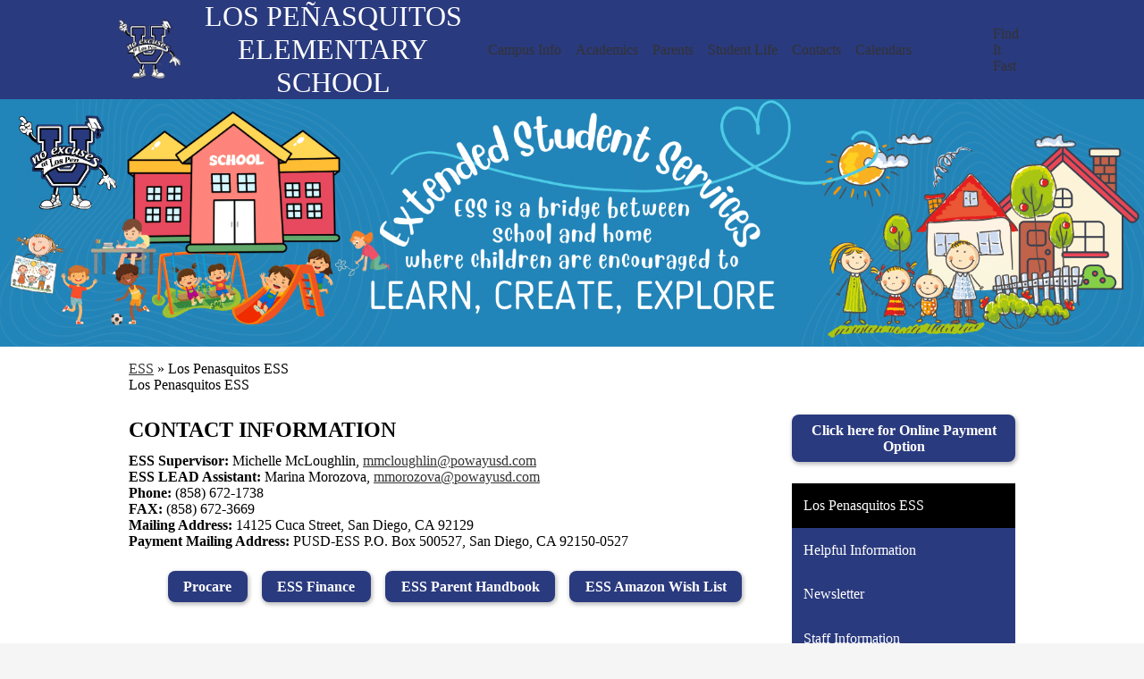

--- FILE ---
content_type: text/html;charset=UTF-8
request_url: https://lospenasquitos.powayusd.com/apps/pages/los-penasquitos-ess
body_size: 14318
content:



































    
<!DOCTYPE html>
<!-- Powered by Edlio -->
    
        <html lang="en" class="edlio desktop">
    
    <!-- prod-cms-tomcat-v2025122203-005 -->
<head>
<script>
edlioCorpDataLayer = [{
"CustomerType": "DWS Child",
"AccountExternalId": "0010b00002HJXc6AAH",
"WebsiteName": "LOS PEÑASQUITOS ELEMENTARY SCHOOL",
"WebsiteId": "POWUSD-LOPES",
"DistrictExternalId": "0010b00002HIyQDAA1",
"DistrictName": "Poway Unified School District",
"DistrictWebsiteId": "POWUSD"
}];
</script>
<script>(function(w,d,s,l,i){w[l]=w[l]||[];w[l].push({'gtm.start':
new Date().getTime(),event:'gtm.js'});var f=d.getElementsByTagName(s)[0],
j=d.createElement(s),dl=l!='dataLayer'?'&l='+l:'';j.async=true;j.src=
'https://www.googletagmanager.com/gtm.js?id='+i+dl+ '&gtm_auth=53ANkNZTATx5fKdCYoahug&gtm_preview=env-1&gtm_cookies_win=x';f.parentNode.insertBefore(j,f);
})(window,document,'script','edlioCorpDataLayer','GTM-KFWJKNQ');</script>


<title>Los Penasquitos ESS - ESS - LOS PEÑASQUITOS ELEMENTARY SCHOOL</title>
<meta http-equiv="Content-Type" content="text/html; charset=UTF-8">
<meta name="description" content="Los Penasquitos ESS LOS PENASQUITOS ELEMENTARY SCHOOL is located in San Diego, CA.">
<meta name="keywords" content="Los Penasquitos ESS">
<meta property="og:title" content="Los Penasquitos ESS"/>
<meta property="og:description" content="Los Penasquitos ESS LOS PENASQUITOS ELEMENTARY SCHOOL is located in San Diego, CA."/>
<meta property="og:image" content="http://lospenasquitos.powayusd.com/pics/POWUSD-LOPES_LOGO.gif"/>
<meta property="og:image:width" content="250"/>
<meta property="og:image:height" content="250"/>
<meta name="generator" content="Edlio CMS">
<meta name="referrer" content="always">
<meta name="viewport" content="width=device-width, initial-scale=1.0"/>
<link rel="apple-touch-icon" sizes="180x180" href="/apple-touch-icon.png">
<link rel="icon" type="image/png" href="/favicon-32x32.png" sizes="32x32">
<link rel="icon" href="/favicon.ico" type="image/x-icon">
<!--[if lt IE 9]><script src="/apps/js/common/html5shiv-pack-1766429181709.js"></script><![endif]-->
<link rel="stylesheet" href="/apps/shared/main-pack-1766429181709.css" type="text/css">
<link rel="stylesheet" href="/shared/main.css" type="text/css">
<link rel="stylesheet" href="/apps/webapps/global/public/css/site-pack-1766429181709.css" type="text/css">
<link rel="stylesheet" href="/apps/webapps/global/public/css/temp-pack-1766429181709.css" type="text/css">
<link rel="stylesheet" href="/apps/shared/web_apps-pack-1766429181709.css" type="text/css">
<script src="/apps/js/common/common-pack-1766429181709.js" type="text/javascript" charset="utf-8"></script>

<link href="/apps/js/common/fileicons-pack-1766429181709.css" type="text/css" rel="stylesheet">
<link href="/apps/js/components/magnific-popup-pack-1766429181709.css" type="text/css" rel="stylesheet">
<link href="/apps/js/pages/public_pages-pack-1766429181709.css" type="text/css" rel="stylesheet">
<link href="/apps/js/pages/jquery.slideshow-pack-1766429181709.css" type="text/css" rel="stylesheet">
<link href="/apps/js/pages/folder_links-pack-1766429181709.css" type="text/css" rel="stylesheet">
<script type="text/javascript" charset="utf-8" src="/apps/js/jquery/3.7.1/jquery-pack-1766429181709.js"></script>
<script type="text/javascript" charset="utf-8">
					var jq37 = jQuery.noConflict();
				</script>
<script src="/apps/js/common/microevent-pack-1766429181709.js" charset="utf-8"></script>
<script src="/apps/js/pages/jquery.slideshow-pack-1766429181709.js" charset="utf-8"></script>
<script src="/apps/js/components/magnific-popup-pack-1766429181709.js" charset="utf-8"></script>
<script src="/apps/js/components/spin-pack-1766429181709.js" charset="utf-8"></script>
<script src="/apps/js/components/image-lightbox-pack-1766429181709.js" charset="utf-8"></script>
<script src="/apps/js/pages/public_pages-pack-1766429181709.js" charset="utf-8"></script>
<script src="/apps/js/pages/submenu-pack-1766429181709.js" charset="utf-8"></script>
<script async src="https://www.googletagmanager.com/gtag/js?id=G-4G9C25F3T5"></script>
<script>
                   window.dataLayer = window.dataLayer || [];
                   function gtag(){dataLayer.push(arguments);}
                   gtag('js', new Date());
                   gtag('config', 'G-4G9C25F3T5');
                </script>
<script type="application/ld+json">
                    {
                        "@context": "http://schema.org",
                        "@type": "BreadcrumbList",
                        "itemListElement": [
                            
                            
                                {
                                    "@type": "ListItem",
                                    "position": 1,
                                    "item": {
                                        "@id": "http://lospenasquitos.powayusd.com/apps/pages/index.jsp?uREC_ID=3741673&type=d",
                                        "name": "ESS"
                                    }
                                },
                                
                                {
                                    "@type": "ListItem",
                                    "position": 2,
                                    "item": {
                                        "@id": "http://lospenasquitos.powayusd.com/apps/pages/index.jsp?uREC_ID=3741673&type=d&pREC_ID=",
                                        "name": "Los Penasquitos ESS"
                                    }
                                }
                            
                        ]
                    }
                </script>
<link rel="stylesheet" href="//powusdm.edlioschool.com/common_files/main.css">
<script src="/apps/js/common/list-pack.js"></script>
<script type="text/javascript">
                window.edlio = window.edlio || {};
                window.edlio.isEdgeToEdge = true;
            </script>

<script type="text/javascript">
                document.addEventListener("DOMContentLoaded", function() {
                    const translateElement = document.getElementById("google_translate_element");
                    const mutationObserverCallback = function (mutationsList, observer) {
                        for (const mutation of mutationsList) {
                            if (mutation.type === 'childList') {
                                mutation.addedNodes.forEach(function (node) {
                                    if (node.nodeType === 1 && node.id === 'goog-gt-tt') {
                                        const form_element = document.getElementById("goog-gt-votingForm");
                                        if (form_element) {
                                            form_element.remove();
                                            observer.disconnect();
                                        }
                                    }
                                })
                            }
                        }
                    }

                    if (translateElement) {
                        const observer = new MutationObserver(mutationObserverCallback);
                        observer.observe(document.body, { childList: true, subtree: true });
                    }
                });
            </script>


</head>


    
	
		
		
			






<body >

<header id="header_main" class="site-header2a site-header bg-color-1" aria-label="Main Site Header">
	<div class="header-main-inner">

		<a class="skip-to-content-link" href="#content_main">Skip to main content</a>
		<div class="school-name header-title">
			<a href="/" class="school-logo">
				<img class="logo-image" src="/pics/school_logo.png" alt="">
				<div class="school-name-inner">
					<span class="first-line">LOS PE&Ntilde;ASQUITOS</span>
<span class="second-line">ELEMENTARY SCHOOL</span>
				</div>
			</a>
		</div>

		<nav id="sitenav_main" class="sitenav sitenav-main nav-group megamenu" aria-label="Main Site Navigation">
			<button id="sitenav_main_mobile_toggle" class="nav-mobile-toggle accessible-megamenu-toggle animated"><span class="hidden">Main Menu Toggle</span><span class="nav-mobile-icon-indicator"><span class="nav-mobile-icon-indicator-inner"></span></span></button>
			<ul class="nav-menu">
				
					<li class="nav-item">
						<a href="javascript:;" ><span class="nav-item-inner">Campus Info</span></a>
						
							<div class="sub-nav">
								<ul class="sub-nav-group">
									
										
											<li class="sub-nav-item"><a href="/apps/pages/index.jsp?uREC_ID=3741440&type=d" >About Us</a></li>
										
									
										
											<li class="sub-nav-item"><a href="/apps/pages/index.jsp?uREC_ID=3741464&type=d" >Communications</a></li>
										
									
										
											<li class="sub-nav-item"><a href="/apps/pages/index.jsp?uREC_ID=3741466&type=d&pREC_ID=2434842" >Maps & Directions</a></li>
										
									
										
											<li class="sub-nav-item"><a href="/apps/pages/index.jsp?uREC_ID=3741466&type=d&pREC_ID=2434845" >School Site Council</a></li>
										
									
										
											<li class="sub-nav-item"><a href="/apps/pages/index.jsp?uREC_ID=3741440&type=d&pREC_ID=2434809" >Site Report - SARC</a></li>
										
									
										
											<li class="sub-nav-item"><a href="/apps/pages/index.jsp?uREC_ID=3741440&type=d&pREC_ID=2434811" >Site Report - SPSA</a></li>
										
									
										
											<li class="sub-nav-item"><a href="/apps/pages/index.jsp?uREC_ID=3741466&type=d&pREC_ID=2434846" >Visitation Policy</a></li>
										
									
								</ul>
								<div class="mm-extra-content">
									<img class="mm-image" src="https://3.files.edl.io/7f3c/23/07/10/221219-55180718-46a6-472c-a117-fa8098fcd549.png" alt="students raising hands">
									<div class="info">
									
									</div>
								</div>
							</div>
						
					</li>
				
					<li class="nav-item">
						<a href="javascript:;" ><span class="nav-item-inner">Academics</span></a>
						
							<div class="sub-nav">
								<ul class="sub-nav-group">
									
										
											<li class="sub-nav-item"><a href="/apps/pages/index.jsp?uREC_ID=3741480&type=d&pREC_ID=2434864" >Counseling Corner</a></li>
										
									
										
											<li class="sub-nav-item"><a href="/apps/pages/index.jsp?uREC_ID=3741480&type=d&pREC_ID=2434867" >Library</a></li>
										
									
										
											<li class="sub-nav-item"><a href="/apps/pages/index.jsp?uREC_ID=3741482&type=d&pREC_ID=2434871" >Applications</a></li>
										
									
										
											<li class="sub-nav-item"><a href="/apps/pages/index.jsp?uREC_ID=3741480&type=d&pREC_ID=2434880" >EL</a></li>
										
									
										
											<li class="sub-nav-item"><a href="/apps/pages/index.jsp?uREC_ID=3741480&type=d&pREC_ID=2434883" >Student Handbook</a></li>
										
									
										
											<li class="sub-nav-item"><a href="https://www.powayusd.com/apps/pages/index.jsp?uREC_ID=3722039&type=d&pREC_ID=2429244" >Transitional Kindergarten</a></li>
										
									
										
											<li class="sub-nav-item"><a href="https://www.powayusd.com/apps/pages/VAPA"  target="_blank">VAPA VISION</a></li>
										
									
								</ul>
								<div class="mm-extra-content">
									<img class="mm-image" src="https://3.files.edl.io/bb28/23/07/10/221232-17b2ce0f-1dd6-4657-97cf-475ddcc5f63f.png" alt="teacher helping student read">
									<div class="info">
									
									</div>
								</div>
							</div>
						
					</li>
				
					<li class="nav-item">
						<a href="javascript:;" ><span class="nav-item-inner">Parents</span></a>
						
							<div class="sub-nav">
								<ul class="sub-nav-group">
									
										
											<li class="sub-nav-item"><a href="/apps/pages/index.jsp?uREC_ID=3741698&type=d&pREC_ID=2434819" >Attendance</a></li>
										
									
										
											<li class="sub-nav-item"><a href="/apps/pages/index.jsp?uREC_ID=3741461&type=d&pREC_ID=2434806" >How To Enroll?</a></li>
										
									
										
											<li class="sub-nav-item"><a href="/apps/pages/index.jsp?uREC_ID=3741461&type=d&pREC_ID=2434887" >Continuing Student Registration</a></li>
										
									
										
											<li class="sub-nav-item"><a href="/apps/pages/index.jsp?uREC_ID=3741673&type=d&pREC_ID=2434949" >Extended Student Services (ESS)</a></li>
										
									
										
											<li class="sub-nav-item"><a href="/apps/pages/index.jsp?uREC_ID=3741461&type=d&pREC_ID=2434982" >BLAST</a></li>
										
									
										
											<li class="sub-nav-item"><a href="https://www.powayusd.com/apps/pages/index.jsp?uREC_ID=3729347&type=d&pREC_ID=2430905" >Family Academy</a></li>
										
									
										
											<li class="sub-nav-item"><a href="/apps/pages/index.jsp?uREC_ID=3741698&type=d&pREC_ID=2434823" >Health</a></li>
										
									
										
											<li class="sub-nav-item"><a href="https://www.powayusd.com/apps/form/form.POWUSD.uUJWbNW.22c_?_=1756509915592" >Interpretation Services Request Form</a></li>
										
									
										
											<li class="sub-nav-item"><a href="/apps/pages/index.jsp?uREC_ID=3741461&type=d&pREC_ID=2434832" >Medication Procedures</a></li>
										
									
										
											<li class="sub-nav-item"><a href="/apps/pages/index.jsp?uREC_ID=3741461&type=d&pREC_ID=2473194" >Parking Lot Procedures</a></li>
										
									
										
											<li class="sub-nav-item"><a href="http://preschool.powayusd.com" >Preschool</a></li>
										
									
										
											<li class="sub-nav-item"><a href="https://www.lospenpta.org/" >PTA</a></li>
										
									
										
											<li class="sub-nav-item"><a href="https://www.lospenpta.org/" >Suggested Supply Lists</a></li>
										
									
										
											<li class="sub-nav-item"><a href="/apps/pages/index.jsp?uREC_ID=3741690&type=d&pREC_ID=2434984" >Volunteer</a></li>
										
									
										
											<li class="sub-nav-item"><a href="https://www.powayusd.com/apps/pages/index.jsp?uREC_ID=3724999&type=d&pREC_ID=2433183" >Youth In Transition</a></li>
										
									
								</ul>
								<div class="mm-extra-content">
									<img class="mm-image" src="https://3.files.edl.io/d046/23/07/10/221245-a9c4fa4e-62e8-4044-8cf6-295a83f0763c.png" alt="parents and students sitting in circle in chairs">
									<div class="info">
									
									</div>
								</div>
							</div>
						
					</li>
				
					<li class="nav-item">
						<a href="javascript:;" ><span class="nav-item-inner">Student Life</span></a>
						
							<div class="sub-nav">
								<ul class="sub-nav-group">
									
										
											<li class="sub-nav-item"><a href="/apps/pages/index.jsp?uREC_ID=3741692&type=d&pREC_ID=2434992" >5th Grade Safety Patrol</a></li>
										
									
										
											<li class="sub-nav-item"><a href="/apps/pages/index.jsp?uREC_ID=3741692&type=d&pREC_ID=2434993" >Character Counts!</a></li>
										
									
										
											<li class="sub-nav-item"><a href="https://my.peachjar.com/explore/all?audienceId=52507&tab=community&districtId=5639&audienceType=school"  target="_blank">Community Flyers</a></li>
										
									
										
											<li class="sub-nav-item"><a href="/apps/pages/index.jsp?uREC_ID=3741692&type=d&pREC_ID=2434997" >NEU Student Leaders</a></li>
										
									
										
											<li class="sub-nav-item"><a href="/apps/pages/index.jsp?uREC_ID=3741692&type=d&pREC_ID=2434998" >Student Council</a></li>
										
									
										
											<li class="sub-nav-item"><a href="https://www.powayusd.com/apps/pages/index.jsp?uREC_ID=3724999&type=d&pREC_ID=2431345"  target="_blank">5th Grade Music</a></li>
										
									
								</ul>
								<div class="mm-extra-content">
									<img class="mm-image" src="https://3.files.edl.io/a1b8/23/07/10/221302-93a6bac5-2543-438a-8808-2dbbd8f3564b.png" alt="students smiling together">
									<div class="info">
									
									</div>
								</div>
							</div>
						
					</li>
				
					<li class="nav-item">
						<a href="javascript:;" ><span class="nav-item-inner">Contacts</span></a>
						
							<div class="sub-nav">
								<ul class="sub-nav-group">
									
										
											<li class="sub-nav-item"><a href="/apps/pages/index.jsp?uREC_ID=3741694&type=d&pREC_ID=2435001" >Administrative Staff</a></li>
										
									
										
											<li class="sub-nav-item"><a href="/apps/pages/index.jsp?uREC_ID=3741694&type=d&pREC_ID=2434819" >Attendance</a></li>
										
									
										
											<li class="sub-nav-item"><a href="/apps/pages/index.jsp?uREC_ID=3741461&type=d&pREC_ID=2434806" >How To Enroll?</a></li>
										
									
										
											<li class="sub-nav-item"><a href="/apps/contact" >Contact Us</a></li>
										
									
										
											<li class="sub-nav-item"><a href="/apps/pages/index.jsp?uREC_ID=3741694&type=d&pREC_ID=2435003" >Teacher Directory</a></li>
										
									
										
											<li class="sub-nav-item"><a href="/apps/pages/index.jsp?uREC_ID=3741694&type=d&pREC_ID=2435004" >Staff Directory</a></li>
										
									
										
											<li class="sub-nav-item"><a href="/apps/pages/index.jsp?uREC_ID=3741466&type=d&pREC_ID=2434842" >Maps & Directions</a></li>
										
									
										
											<li class="sub-nav-item"><a href="/apps/pages/index.jsp?uREC_ID=3741694&type=d&pREC_ID=2434835" >Student Transfers</a></li>
										
									
								</ul>
								<div class="mm-extra-content">
									<img class="mm-image" src="https://3.files.edl.io/d173/23/07/10/221313-aac433ed-3ce0-4782-97af-ecdbd95fcafd.png" alt="teacher with students">
									<div class="info">
									
									</div>
								</div>
							</div>
						
					</li>
				
					<li class="nav-item">
						<a href="javascript:;" ><span class="nav-item-inner">Calendars</span></a>
						
							<div class="sub-nav">
								<ul class="sub-nav-group">
									
										
											<li class="sub-nav-item"><a href="/apps/pages/index.jsp?uREC_ID=3741696&type=d&pREC_ID=2435006" >School Calendar</a></li>
										
									
										
											<li class="sub-nav-item"><a href="/apps/bell_schedules/" >Bell Schedule</a></li>
										
									
										
											<li class="sub-nav-item"><a href="/apps/events" >School Events</a></li>
										
									
										
											<li class="sub-nav-item"><a href="https://www.powayusd.com/apps/pages/index.jsp?uREC_ID=3719403&type=d&pREC_ID=2428168"  target="_blank">Holiday Schedule</a></li>
										
									
										
											<li class="sub-nav-item"><a href="https://www.myschoolmenus.com/organizations/1556"  target="_blank">Lunch Menus</a></li>
										
									
								</ul>
								<div class="mm-extra-content">
									<img class="mm-image" src="https://3.files.edl.io/fa87/23/07/10/221323-cecf83c3-ec72-4b37-a4e8-eab77a4db109.png" alt="calendar">
									<div class="info">
									
									</div>
								</div>
							</div>
						
					</li>
				
			</ul>
		</nav>
		

		<div class="content-header">
			<div id="google_translate_element"></div>
			<script type="text/javascript">
				function googleTranslateElementInit() {
					new google.translate.TranslateElement({pageLanguage: 'en', layout: google.translate.TranslateElement.InlineLayout.VERTICAL}, 'google_translate_element');
				}
			</script>
			<script type="text/javascript" src="//translate.google.com/translate_a/element.js?cb=googleTranslateElementInit"></script>

			
			<nav id="topbar_nav" class="header-secondary-nav has-dropdown" aria-labelledby="topbar_nav_header">
				<ul class="nav-menu">
					<li class="nav-item">
						<a href="javascript:;" class="title-dropdown">
							<span class="search-icon-link"><svg xmlns="http://www.w3.org/2000/svg" version="1.1" x="0" y="0" viewBox="0 0 64 64" xml:space="preserve"><path d="M64 54L45.2 35.2C47 31.9 48 28.1 48 24 48 10.7 37.3 0 24 0S0 10.7 0 24s10.7 24 24 24c4.1 0 7.9-1 11.2-2.8L54 64 64 54zM8 24c0-8.8 7.2-16 16-16s16 7.2 16 16 -7.2 16-16 16S8 32.8 8 24z"/></svg><span class="hidden">Search</span></span>
							<span class="nav-item-inner" id="topbar_nav_header">Find It Fast</span>
						</a>
						<div class="sub-nav bg-color-1">
							<div class="search-holder mobile-hidden">
								<form action="/apps/search/" id="search" class="site-search-field">
									<button type="submit" class="site-search-button" ><svg xmlns="http://www.w3.org/2000/svg" version="1.1" x="0" y="0" viewBox="0 0 64 64" xml:space="preserve"><path d="M64 54L45.2 35.2C47 31.9 48 28.1 48 24 48 10.7 37.3 0 24 0S0 10.7 0 24s10.7 24 24 24c4.1 0 7.9-1 11.2-2.8L54 64 64 54zM8 24c0-8.8 7.2-16 16-16s16 7.2 16 16 -7.2 16-16 16S8 32.8 8 24z"/></svg><span class="hidden">Search</span></button>
									<label for="site_search" class="hidden">Search</label>
									<input type="search" class="site-search-field-input" id="site_search" name="q" placeholder="Search this site" title="Search">
								</form>
							</div>

							<ul class="sub-nav-group">
								
									<li><a href="https://launchpad.classlink.com/poway"><span class="link-text">MyPlan</span></a></li>
								
									<li><a href="https://www.powayusd.com"><span class="link-text">PUSD</span></a></li>
								
									<li><a href="/apps/pages/school-calendar"><span class="link-text">Calendars</span></a></li>
								
									<li><a href="/apps/pages/administrative-staff"><span class="link-text">Contacts</span></a></li>
								
									<li><a href="https://www.powayusd.com/apps/pages/employment"><span class="link-text">Employment</span></a></li>
								
									<li><a href="/apps/pages/library"><span class="link-text">Library</span></a></li>
								
									<li><a href="https://pusdnutrition.powayusd.com"><span class="link-text">School Lunches</span></a></li>
								
									<li><a href="https://www.powayusd.com/apps/pages/access-and-support"><span class="link-text">Technology Help</span></a></li>
								
							</ul>
						</div>
					</li>
				</ul>
				<script>
					document.addEventListener('DOMContentLoaded', function() {
					  $(function() {
					    var isMobile = window.matchMedia("(max-width: 1023px)").matches;

					    var openOnMouseover = !isMobile; // true for large screens, false for mobile sizes

					    $('#topbar_nav').accessibleMegaMenu({
					      openOnMouseover: openOnMouseover
					    });

					    if (isMobile) {
					      // Close dropdown on click outside of menu
					      $(document).on('click touchstart', function(event) {
					        var dropdown = $('#topbar_nav').find('.open');
					        if (dropdown.length && !dropdown.is(event.target) && dropdown.has(event.target).length === 0) {
					          dropdown.removeClass('open');
					        }
					      });
					    }
					  });
					});



				</script>
			</nav>
		</div>
	</div>

</header>
<main id="content_main" class="site-content" aria-label="Main Site Content" tabindex="-1">



		
	
    

    


<style>
	:root {
		--primary-color: rgb(42,58,126);
		--over-primary-color: rgb(255, 255, 255);
		--secondary-color: rgb(0,0,0);
		--over-secondary-color: rgb(255, 255, 255);
	}
</style>

	<div class="hero-wrapper">



        <div class="page-block page-block-photos ">






        <div class="stack-photo">
                <div class="faux-figure">  
                        <a href="https://3.files.edl.io/4245/23/10/02/200030-8061ea39-028a-4c6b-aa6d-a77b62de86dc.png" target="_blank" class="large-photo-link gallery">

                        <img src="https://3.files.edl.io/cddd/23/10/02/200029-802b42dc-0e8c-4e8a-b727-2f0026b16737.png" class="the-photo-ete" alt="LPES ESS">

                        </a>

                </div>	
        </div>

        </div>
     
	</div>



    
    
        <link rel="stylesheet" href="/apps/shared/edge-to-edge.css" type="text/css">
        
    

















    

    








    <span id="breadcrumbs" class="breadcrumb not-edge-to-edge ">
    
    <a href="/apps/pages/index.jsp?uREC_ID=3741673&type=d" aria-label="Back to ESS">ESS</a>

    
        
        
            <!-- skip last element -->
            
    

    
        &raquo; <span>Los Penasquitos ESS</span>
    

    </span>





        <h1 class="pageTitle not-edge-to-edge">Los Penasquitos ESS</h1>
    


<div class="right-hero pages-content-wrapper style-overwrite not-edge-to-edge ">




<script>
	var script = document.createElement('script');
	script.src = "https://cdnjs.cloudflare.com/ajax/libs/tota11y/0.1.6/tota11y.min.js";

	if(getQueryString('tota11y') === 'true') {
		document.head.append(script);
	}	

	function getQueryString (field, url) {
		var href = url ? url : window.location.href;
		var reg = new RegExp( '[?&]' + field + '=([^&#]*)', 'i' );
		var string = reg.exec(href);
		return string ? string[1] : null;
	}
</script>

<div class="pages-left-column-wrapper" 
	style="margin-left: -262px;"
> 
	<div class="pages-left-column pages-column" 
			style="margin-left: 262px"
	>



		<div class="page-block page-block-text  ">
			<h2>CONTACT INFORMATION</h2>
<div><strong>ESS Supervisor:</strong> Michelle McLoughlin, <a href="/cdn-cgi/l/email-protection#84e9e9e7e8ebf1e3ece8edeac4f4ebf3e5fdf1f7e0aae7ebe9"><span class="__cf_email__" data-cfemail="cca1a1afa0a3b9aba4a0a5a28cbca3bbadb5b9bfa8e2afa3a1">[email&#160;protected]</span></a><br><strong>ESS LEAD Assistant:</strong> Marina Morozova, <a href="/cdn-cgi/l/email-protection#482525273a2732273e290838273f29313d3b2c662b2725"><span class="__cf_email__" data-cfemail="5b363634293421342d3a1b2b342c3a222e283f75383436">[email&#160;protected]</span></a> <br><strong>Phone:</strong> (858) 672-1738<br><strong>FAX: </strong>(858) 672-3669<br><strong>Mailing Address:</strong> 14125 Cuca Street, San Diego, CA 92129<br><strong>Payment Mailing Address:</strong> PUSD-ESS P.O. Box 500527, San Diego, CA 92150-0527</div>
	</div>


        <div class="page-block page-block-button ">
    <nav class="button-list align-center" aria-label="Button block">
        <a class="color-2 button-item "
             href="https://www.myprocare.com/"
                    target="_blank"
                style="--color-primary:rgb(42,58,126); --color-secondary:rgb(0,0,0);
                    --color-over-primary:rgb(255, 255, 255);--color-over-secondary:rgb(255, 255, 255);
                "
        >
            <div class="title-wrapper">
                <div>
                    <span class="title">Procare</span>
                </div>
            </div>
        </a>
        <a class="color-2 button-item "
             href="https://www.powayusd.com/apps/pages/extended-student-service"
                    target="_self"
                style="--color-primary:rgb(42,58,126); --color-secondary:rgb(0,0,0);
                    --color-over-primary:rgb(255, 255, 255);--color-over-secondary:rgb(255, 255, 255);
                "
        >
            <div class="title-wrapper">
                <div>
                    <span class="title">ESS Finance</span>
                </div>
            </div>
        </a>
        <a class="color-2 button-item "
             href="https://4.files.edl.io/425d/10/04/23/175435-fc4acc53-b1bf-4891-b865-53ba9fa0ac32.pdf"
                    target="_blank"
                style="--color-primary:rgb(42,58,126); --color-secondary:rgb(0,0,0);
                    --color-over-primary:rgb(255, 255, 255);--color-over-secondary:rgb(255, 255, 255);
                "
        >
            <div class="title-wrapper">
                <div>
                    <span class="title">ESS Parent Handbook</span>
                </div>
            </div>
        </a>
        <a class="color-2 button-item "
             href="https://a.co/decFQg4"
                    target="_blank"
                style="--color-primary:rgb(42,58,126); --color-secondary:rgb(0,0,0);
                    --color-over-primary:rgb(255, 255, 255);--color-over-secondary:rgb(255, 255, 255);
                "
        >
            <div class="title-wrapper">
                <div>
                    <span class="title">ESS Amazon Wish List</span>
                </div>
            </div>
        </a>
    </nav>
        </div>
     
		<div class="page-block page-block-text  ">
			<div style="text-align: center;"><hr></div>
<div style="text-align: center;"><span style="font-size: 12pt;">Thank you so much for your interest in the Los Penasquitos ESS program.&#160; Effective the 2024-2025 school year, new applications to the ESS program are centrally managed by the District Office, Before/After School Department through a single application and interest list.</span></div>
<div style="text-align: center;">&#160;</div>
<div style="text-align: center;"><span style="font-size: 12pt;">Submitting an applications does not guarantee enrollment in ESS.&#160; It is anticipated that the demand for ESS services may exceed the program capacity at most schools.&#160; Applicants are accepted into the program based on a state implemented priority criteria system outlined on the <a title="Extended Student Students Home Page" href="https://www.powayusd.com/apps/pages/extended-student-services" target="_blank" rel="noopener">ESS webpage</a>, up to the capacity for each school's program.</span></div>
<div style="text-align: center;">&#160;</div>
<div style="text-align: center;"><span style="font-size: 14pt;"><span style="font-size: 12pt;">Families that need alternate resources can visit:</span> <a title="Child Care San Diego" href="https://childcaresandiego.com/" target="_blank" rel="noopener">https://childcaresandiego.com</a></span></div>
	</div>


        <div class="page-block page-block-button ">
    <nav class="button-list align-center" aria-label="Button block">
        <a class="color-2 button-item "
             href="https://www.powayusd.com/apps/pages/extended-student-services"
                    target="_self"
                style="--color-primary:rgb(42,58,126); --color-secondary:rgb(0,0,0);
                    --color-over-primary:rgb(255, 255, 255);--color-over-secondary:rgb(255, 255, 255);
                "
        >
            <div class="title-wrapper">
                <div>
                    <span class="title">CLICK HERE TO FIND INFORMATION REGARDING ESS ENROLLMENT FOR 2025/2026 SCHOOL YEAR</span>
                </div>
            </div>
        </a>
    </nav>
        </div>
     
		<div class="page-block page-block-text  ">
			<div style="text-align: center;"><span style="font-size: 12pt;"><strong>ADDITIONAL INFORMATION OR QUESTIONS</strong></span></div>
<div style="text-align: center;"><span style="font-size: 14pt;"><span style="font-size: 12pt;">For additional regarding ESS enrollment, you can email </span><a title="enrollment-ess@powayusd.com" href="/cdn-cgi/l/email-protection#61040f130e0d0d0c040f154c04121221110e1600181412054f020e0c" target="_blank" rel="noopener"><span class="__cf_email__" data-cfemail="b4d1dac6dbd8d8d9d1dac099d1c7c7f4c4dbc3d5cdc1c7d09ad7dbd9">[email&#160;protected]</span></a></span></div>
	</div>
		<div class="page-block page-block-text  ">
			<div class="placeholder-tinymce-text"><hr>
<h3 style="text-align: left;">VOLUNTARY USE PROGRAM</h3>
<div style="text-align: center;">
<div style="text-align: left;">All PUSD elementary schools have an Extended Student Services program on campus. Our organization works diligently to accommodate and serve working families in need of before and after school care. A student&#8217;s enrollment at an elementary school does not guarantee them E.S.S. enrollment. As a growing organization, each E.S.S. site may experience limitations that factor into the enrollment capacity and may prohibit the acceptance of additional students at any given time.</div>
</div>
</div>
	</div>
		<div class="page-block page-block-text  ">
			<div class="placeholder-tinymce-text"><hr>
<h2 style="text-align: center;">ESS OVERVIEW</h2>
<div><span style="font-family: 'IBM Plex Sans', sans-serif; text-align: left;">The Extended Student Services (ESS) Program extends the hours of supervision on the school campus to include before and after school enrichment, as well as offering programming during certain district recesses or breaks. ESS is a voluntary use program. Our organization works diligently to accommodate and serve families in need of before- and after-school care. Enrollment in an elementary school does not guarantee enrollment in the ESS program; separate enrollment is required to participate. As a growing program, each ESS site may experience limitations that affect enrollment capacity and may impact the program&#8217;s ability to enroll additional students at any given time.</span></div>
<div>&#160;</div>
<div style="text-align: left;">
<div>&#160;</div>
<div style="text-align: center;"><strong>ESS GOAL</strong></div>
<div style="text-align: center;">&#160;</div>
<div><span style="font-family: 'IBM Plex Sans', sans-serif;">The Extended Student Services Program provides safe, engaging, and fun environments and experiences to help children develop their social, emotional, and physical skills. ESS is staffed by qualified leadership and trained program aides who provide a comprehensive program of developmentally appropriate activities.</span></div>
<div>&#160;</div>
<div>&#160;</div>
<div>
<div class="placeholder-tinymce-text" style="font-family: 'IBM Plex Sans', sans-serif; text-align: center;"><span style="font-size: 14pt;"><strong>FINANCIAL ASSISTANCE</strong></span></div>
<div class="placeholder-tinymce-text" style="font-family: 'IBM Plex Sans', sans-serif; text-align: center;">&#160;</div>
<div class="placeholder-tinymce-text" style="font-family: 'IBM Plex Sans', sans-serif;">Financial assistance is available to those who qualify through San Diego County programs. To apply for these programs (YMCA and CDA only), you need to do the following: Go to the website at <span style="color: #005500;"><a style="color: #005500;" href="https://childcaresandiego.com/" target="_blank" rel="noopener">https://childcaresandiego.com/</a></span><span style="color: #005500;">&#160;</span>or call (800) 521-0560 and let them know you need financial assistance. Since these programs are not through the district, we cannot give status information on your application. You will be contacted by phone and/or mail if they can assist you with childcare. You may be eligible for free or reduced-priced ESS services if you are eligible for free or reduced-priced school lunch. You can fill out an application for free/reduced-price lunch <span style="color: #005500;"><a class="" style="color: #005500;" href="https://www.myschoolapps.com/Home/PickDistrict" target="_blank" rel="noopener">HERE</a></span>. If you qualify, you can apply for free or reduced-cost ESS services by clicking the link below. You must upload your notification from Food and Nutrition to your application. Families experiencing housing instability or children who are unaccompanied or foster youth may be eligible for a scholarship to ESS through a direct referral from PUSD's Youth in Transition (YIT) program. To determine if you qualify for this referral and scholarship to ESS, please contact Laura Upson, YIT Coordinator, by email at <span style="color: #005500;"><a style="color: #005500; font-family: 'Open Sans', sans-serif;" href="/cdn-cgi/l/email-protection#ef839a9f9c8081af9f80988e969a9c8bc18c8082" target="_blank" rel="noopener"><span class="__cf_email__" data-cfemail="503c2520233f3e10203f2731292523347e333f3d">[email&#160;protected]</span></a>&#160;</span>or call the YIT office at (858) 748-0010 ext. 4086.</div>
</div>
<div>&#160;</div>
<div>&#160;</div>
</div>
</div>
	</div>
		<div class="page-block page-block-text  ">
			<div class="placeholder-tinymce-text">
<div class="placeholder-tinymce-text" style="font-family: 'IBM Plex Sans', sans-serif; text-align: center;"><hr></div>
<div class="placeholder-tinymce-text" style="font-family: 'IBM Plex Sans', sans-serif; text-align: center;"><span style="font-size: 14pt;"><strong>HOURS OF OPERATION</strong></span></div>
<div class="placeholder-tinymce-text" style="font-family: 'IBM Plex Sans', sans-serif; text-align: center;">&#160;</div>
<div class="placeholder-tinymce-text" style="font-family: 'IBM Plex Sans', sans-serif; text-align: center;"><span style="font-size: 14pt;">Regular School Days | Minimum Days</span></div>
<div class="placeholder-tinymce-text" style="font-family: 'IBM Plex Sans', sans-serif; text-align: center;"><span style="font-size: 14pt;">6:30am-8:15am &amp; 1:25pm-6:00pm</span></div>
<div class="placeholder-tinymce-text" style="font-family: 'IBM Plex Sans', sans-serif; text-align: center;">&#160;</div>
<div class="placeholder-tinymce-text" style="font-family: 'IBM Plex Sans', sans-serif; text-align: center;"><span style="font-size: 14pt;">Non-Student Days | Breaks | Summer</span></div>
<div class="placeholder-tinymce-text" style="font-family: 'IBM Plex Sans', sans-serif; text-align: center;"><span style="font-size: 14pt;">7:30am-5:30pm</span></div>
</div>
	</div>



	</div>
</div>


<div 
	class="pages-right-column pages-column" 
	style="width: 250px;"
	
>






        <div class="page-block page-block-button ">
    <nav class="button-list align-center" aria-label="Button block">
        <a class="color-2 button-item "
             href="https://www.myprocare.com"
                    target="_self"
                style="--color-primary:rgb(42,58,126); --color-secondary:rgb(0,0,0);
                    --color-over-primary:rgb(255, 255, 255);--color-over-secondary:rgb(255, 255, 255);
                "
        >
            <div class="title-wrapper">
                <div>
                    <span class="title">Click here for Online Payment Option</span>
                </div>
            </div>
        </a>
    </nav>
        </div>
     
    <div class="page-block page-block-nav page-block-nav-colors ">
        <nav
            class=""
            aria-label="Navigation for ESS section"
            data-type="vertical">
            <ul>

        <li class="current ">
            <div class="title-wrapper">
    <a href="/apps/pages/index.jsp?uREC_ID=3741673&type=d&pREC_ID=2434949" aria-current="Page" >
        <span class="title">Los Penasquitos ESS</span>
    </a>

            </div>
        </li>

        <li class=" ">
            <div class="title-wrapper">
    <a href="/apps/pages/index.jsp?uREC_ID=3741673&type=d&pREC_ID=2434954"  >
        <span class="title">Helpful Information</span>
    </a>

            </div>
        </li>

        <li class=" ">
            <div class="title-wrapper">
    <a href="/apps/pages/index.jsp?uREC_ID=3741673&type=d&pREC_ID=2434962"  >
        <span class="title">Newsletter</span>
    </a>

            </div>
        </li>

        <li class=" ">
            <div class="title-wrapper">
    <a href="/apps/pages/index.jsp?uREC_ID=3741673&type=d&pREC_ID=2434972"  >
        <span class="title">Staff Information</span>
    </a>

            </div>
        </li>

        <li class=" ">
            <div class="title-wrapper">
    <a href="/apps/pages/index.jsp?uREC_ID=3741673&type=d&pREC_ID=2434968"  >
        <span class="title">Summer Information</span>
    </a>

            </div>
        </li>

        <li class=" ">
            <div class="title-wrapper">
    <a href="https://www.powayusd.com/apps/pages/extended-student-services"  target="_blank">
        <span class="title">District ESS</span>
        <svg class="external-link-icon" viewBox="0 0 1792 1792">
            <use xlink:href="/apps/webapps/next/global/blazer/icons/icons.svg#external-link"></use>
        </svg>
        <span class="hidden-text">Link opens in a new window</span>
    </a>

            </div>
        </li>
            </ul>
        </nav>
    </div>
		<div class="page-block page-block-text  ">
			<div class="placeholder-tinymce-text">DISTRICT ESS OFFICE</div>
<div class="placeholder-tinymce-text">15250 Avenue of Science, <br>San Diego, CA 92128<br>(858) 521-2800 &#160; <br>Fax: (858) 485-1937 |<br>DISTRICT <a href="https://www.powayusd.com/apps/pages/index.jsp?uREC_ID=3734959&amp;type=d&amp;pREC_ID=2433181" target="_self">ESS</a></div>
	</div>
		<div class="page-block page-block-text  ">
			<div class="placeholder-tinymce-text">
<div class="placeholder-tinymce-text">
<div style="text-align: center;"><span style="font-size: 14pt;"><strong>Important Dates</strong></span></div>
<div>&#160;</div>
</div>
<div>
<p style="color: #505050; font-size: 15px; font-family: Roboto, -apple-system, BlinkMacSystemFont, 'Segoe UI', 'Helvetica Neue', Arial, 'Noto Sans', sans-serif, 'Apple Color Emoji', 'Segoe UI Emoji', 'Segoe UI Symbol', 'Noto Color Emoji'; text-align: -webkit-left; padding: 0px; margin: 0px;"><span style="font-size: 12pt;"><strong>Wednesday, August 13, 2025: </strong>First day of school</span></p>
<p style="color: #505050; font-size: 15px; font-family: Roboto, -apple-system, BlinkMacSystemFont, 'Segoe UI', 'Helvetica Neue', Arial, 'Noto Sans', sans-serif, 'Apple Color Emoji', 'Segoe UI Emoji', 'Segoe UI Symbol', 'Noto Color Emoji'; text-align: -webkit-left; padding: 0px; margin: 0px;">&#160;</p>
<p style="color: #505050; font-size: 15px; font-family: Roboto, -apple-system, BlinkMacSystemFont, 'Segoe UI', 'Helvetica Neue', Arial, 'Noto Sans', sans-serif, 'Apple Color Emoji', 'Segoe UI Emoji', 'Segoe UI Symbol', 'Noto Color Emoji'; text-align: -webkit-left; padding: 0px; margin: 0px;"><strong><span style="font-size: 12pt;">Monday, September 1, 2025: </span></strong><span style="font-size: 12pt;">&#160;Labor Day, School and ESS closed.</span></p>
<p style="color: #505050; font-size: 15px; font-family: Roboto, -apple-system, BlinkMacSystemFont, 'Segoe UI', 'Helvetica Neue', Arial, 'Noto Sans', sans-serif, 'Apple Color Emoji', 'Segoe UI Emoji', 'Segoe UI Symbol', 'Noto Color Emoji'; text-align: -webkit-left; padding: 0px; margin: 0px;">&#160;</p>
<p style="color: #505050; font-size: 15px; font-family: Roboto, -apple-system, BlinkMacSystemFont, 'Segoe UI', 'Helvetica Neue', Arial, 'Noto Sans', sans-serif, 'Apple Color Emoji', 'Segoe UI Emoji', 'Segoe UI Symbol', 'Noto Color Emoji'; text-align: -webkit-left; padding: 0px; margin: 0px;"><strong><span style="font-size: 12pt;">Monday, September 29, 2025: </span></strong><span style="font-size: 12pt;">Professional Growth Day, School and ESS closed.</span></p>
<p style="color: #505050; font-size: 15px; font-family: Roboto, -apple-system, BlinkMacSystemFont, 'Segoe UI', 'Helvetica Neue', Arial, 'Noto Sans', sans-serif, 'Apple Color Emoji', 'Segoe UI Emoji', 'Segoe UI Symbol', 'Noto Color Emoji'; text-align: -webkit-left; padding: 0px; margin: 0px;">&#160;</p>
<p style="color: #505050; font-size: 15px; font-family: Roboto, -apple-system, BlinkMacSystemFont, 'Segoe UI', 'Helvetica Neue', Arial, 'Noto Sans', sans-serif, 'Apple Color Emoji', 'Segoe UI Emoji', 'Segoe UI Symbol', 'Noto Color Emoji'; text-align: -webkit-left; padding: 0px; margin: 0px;"><strong><span style="font-size: 12pt;">October 15, 2025:</span></strong><span style="font-size: 12pt;"> School dismissed at 1:00 PM</span></p>
<p style="color: #505050; font-size: 15px; font-family: Roboto, -apple-system, BlinkMacSystemFont, 'Segoe UI', 'Helvetica Neue', Arial, 'Noto Sans', sans-serif, 'Apple Color Emoji', 'Segoe UI Emoji', 'Segoe UI Symbol', 'Noto Color Emoji'; text-align: -webkit-left; padding: 0px; margin: 0px;">&#160;</p>
<p style="color: #505050; font-size: 15px; font-family: Roboto, -apple-system, BlinkMacSystemFont, 'Segoe UI', 'Helvetica Neue', Arial, 'Noto Sans', sans-serif, 'Apple Color Emoji', 'Segoe UI Emoji', 'Segoe UI Symbol', 'Noto Color Emoji'; text-align: -webkit-left; padding: 0px; margin: 0px;"><strong><span style="font-size: 12pt;">Tuesday, November 11, 2025: </span></strong><span style="font-size: 12pt;">Veterans Day, School and ESS closed.</span></p>
<p style="color: #505050; font-size: 15px; font-family: Roboto, -apple-system, BlinkMacSystemFont, 'Segoe UI', 'Helvetica Neue', Arial, 'Noto Sans', sans-serif, 'Apple Color Emoji', 'Segoe UI Emoji', 'Segoe UI Symbol', 'Noto Color Emoji'; text-align: -webkit-left; padding: 0px; margin: 0px;">&#160;</p>
<p style="color: #505050; font-size: 15px; font-family: Roboto, -apple-system, BlinkMacSystemFont, 'Segoe UI', 'Helvetica Neue', Arial, 'Noto Sans', sans-serif, 'Apple Color Emoji', 'Segoe UI Emoji', 'Segoe UI Symbol', 'Noto Color Emoji'; text-align: -webkit-left; padding: 0px; margin: 0px;"><strong><span style="font-size: 12pt;">Monday, November 17,</span></strong><span style="font-size: 12pt;"><strong> 2025:&#160;</strong> School closed for Parent/Teacher Conferences. ESS is open for students who have pre-registered.&#160;</span></p>
<p style="color: #505050; font-size: 15px; font-family: Roboto, -apple-system, BlinkMacSystemFont, 'Segoe UI', 'Helvetica Neue', Arial, 'Noto Sans', sans-serif, 'Apple Color Emoji', 'Segoe UI Emoji', 'Segoe UI Symbol', 'Noto Color Emoji'; text-align: -webkit-left; padding: 0px; margin: 0px;">&#160;</p>
<p style="color: #505050; font-size: 15px; font-family: Roboto, -apple-system, BlinkMacSystemFont, 'Segoe UI', 'Helvetica Neue', Arial, 'Noto Sans', sans-serif, 'Apple Color Emoji', 'Segoe UI Emoji', 'Segoe UI Symbol', 'Noto Color Emoji'; text-align: -webkit-left; padding: 0px; margin: 0px;"><strong><span style="font-size: 12pt;">Tuesday, November 18 -Friday 21, 2025:</span></strong><span style="font-size: 12pt;"> Parent/Teacher Conferences.&#160; School dismissal at 1:00 PM.&#160; ESS is open</span></p>
<p style="color: #505050; font-size: 15px; font-family: Roboto, -apple-system, BlinkMacSystemFont, 'Segoe UI', 'Helvetica Neue', Arial, 'Noto Sans', sans-serif, 'Apple Color Emoji', 'Segoe UI Emoji', 'Segoe UI Symbol', 'Noto Color Emoji'; text-align: -webkit-left; padding: 0px; margin: 0px;">&#160;</p>
<p style="color: #505050; font-size: 15px; font-family: Roboto, -apple-system, BlinkMacSystemFont, 'Segoe UI', 'Helvetica Neue', Arial, 'Noto Sans', sans-serif, 'Apple Color Emoji', 'Segoe UI Emoji', 'Segoe UI Symbol', 'Noto Color Emoji'; text-align: -webkit-left; padding: 0px; margin: 0px;"><strong><span style="font-size: 12pt;">Monday, November 24 - Friday, November 28, 2025: </span></strong><span style="font-size: 12pt;">&#160;Thanksgiving Holiday, School and ESS closed.</span></p>
<p style="color: #505050; font-size: 15px; font-family: Roboto, -apple-system, BlinkMacSystemFont, 'Segoe UI', 'Helvetica Neue', Arial, 'Noto Sans', sans-serif, 'Apple Color Emoji', 'Segoe UI Emoji', 'Segoe UI Symbol', 'Noto Color Emoji'; text-align: -webkit-left; padding: 0px; margin: 0px;">&#160;</p>
<p style="color: #505050; font-size: 15px; font-family: Roboto, -apple-system, BlinkMacSystemFont, 'Segoe UI', 'Helvetica Neue', Arial, 'Noto Sans', sans-serif, 'Apple Color Emoji', 'Segoe UI Emoji', 'Segoe UI Symbol', 'Noto Color Emoji'; text-align: -webkit-left; padding: 0px; margin: 0px;"><strong><span style="font-size: 12pt;">Monday, December 22, 2025 - Friday, January 2, 2026: </span></strong><span style="font-size: 12pt;">Winter Break, School and ESS closed.</span></p>
<p style="color: #505050; font-size: 15px; font-family: Roboto, -apple-system, BlinkMacSystemFont, 'Segoe UI', 'Helvetica Neue', Arial, 'Noto Sans', sans-serif, 'Apple Color Emoji', 'Segoe UI Emoji', 'Segoe UI Symbol', 'Noto Color Emoji'; text-align: -webkit-left; padding: 0px; margin: 0px;">&#160;</p>
<p style="color: #505050; font-size: 15px; font-family: Roboto, -apple-system, BlinkMacSystemFont, 'Segoe UI', 'Helvetica Neue', Arial, 'Noto Sans', sans-serif, 'Apple Color Emoji', 'Segoe UI Emoji', 'Segoe UI Symbol', 'Noto Color Emoji'; text-align: -webkit-left; padding: 0px; margin: 0px;"><strong><span style="font-size: 12pt;">Monday, January 19, 2026:&#160; </span></strong><span style="font-size: 12pt;">Dr. Martin Luther King Jr. School and ESS closed.</span></p>
<p style="color: #505050; font-size: 15px; font-family: Roboto, -apple-system, BlinkMacSystemFont, 'Segoe UI', 'Helvetica Neue', Arial, 'Noto Sans', sans-serif, 'Apple Color Emoji', 'Segoe UI Emoji', 'Segoe UI Symbol', 'Noto Color Emoji'; text-align: -webkit-left; padding: 0px; margin: 0px;">&#160;</p>
<p style="color: #505050; font-size: 15px; font-family: Roboto, -apple-system, BlinkMacSystemFont, 'Segoe UI', 'Helvetica Neue', Arial, 'Noto Sans', sans-serif, 'Apple Color Emoji', 'Segoe UI Emoji', 'Segoe UI Symbol', 'Noto Color Emoji'; text-align: -webkit-left; padding: 0px; margin: 0px;"><strong><span style="font-size: 12pt;">Monday, January 26, 2026:&#160;</span></strong><span style="font-size: 12pt;">Professional Growth Day, School and ESS closed.</span></p>
<p style="color: #505050; font-size: 15px; font-family: Roboto, -apple-system, BlinkMacSystemFont, 'Segoe UI', 'Helvetica Neue', Arial, 'Noto Sans', sans-serif, 'Apple Color Emoji', 'Segoe UI Emoji', 'Segoe UI Symbol', 'Noto Color Emoji'; text-align: -webkit-left; padding: 0px; margin: 0px;">&#160;</p>
<p style="color: #505050; font-size: 15px; font-family: Roboto, -apple-system, BlinkMacSystemFont, 'Segoe UI', 'Helvetica Neue', Arial, 'Noto Sans', sans-serif, 'Apple Color Emoji', 'Segoe UI Emoji', 'Segoe UI Symbol', 'Noto Color Emoji'; text-align: -webkit-left; padding: 0px; margin: 0px;"><span style="font-size: 12pt;"><strong>Monday, February 16&#8212;Friday, February 20, 2026: </strong></span><span style="font-size: 12pt;">School closed for district recess.</span></p>
<p style="color: #505050; font-size: 15px; font-family: Roboto, -apple-system, BlinkMacSystemFont, 'Segoe UI', 'Helvetica Neue', Arial, 'Noto Sans', sans-serif, 'Apple Color Emoji', 'Segoe UI Emoji', 'Segoe UI Symbol', 'Noto Color Emoji'; text-align: -webkit-left; padding: 0px; margin: 0px;">&#160;</p>
<p style="color: #505060; font-size: 14px; font-family: Roboto, -apple-system, BlinkMacSystemFont, 'Segoe UI', 'Helvetica Neue', Arial, 'Noto Sans', sans-serif, 'Apple Color Emoji', 'Segoe UI Emoji', 'Segoe UI Symbol', 'Noto Color Emoji'; padding: 0px; margin: 0px;"><span style="font-size: 12pt;"><strong style="color: rgb(80 80 96/var(--tw-text-opacity));">Monday, February 16, 2026:&#160;</strong></span><span style="font-size: 12pt;">Washington's Birthday Observance,&#160; ESS closed.</span></p>
<p style="color: #505060; font-size: 14px; font-family: Roboto, -apple-system, BlinkMacSystemFont, 'Segoe UI', 'Helvetica Neue', Arial, 'Noto Sans', sans-serif, 'Apple Color Emoji', 'Segoe UI Emoji', 'Segoe UI Symbol', 'Noto Color Emoji'; padding: 0px; margin: 0px;">&#160;</p>
<p style="color: #505060; font-size: 14px; font-family: Roboto, -apple-system, BlinkMacSystemFont, 'Segoe UI', 'Helvetica Neue', Arial, 'Noto Sans', sans-serif, 'Apple Color Emoji', 'Segoe UI Emoji', 'Segoe UI Symbol', 'Noto Color Emoji'; padding: 0px; margin: 0px;"><span style="font-size: 12pt;"><strong style="color: rgb(80 80 96/var(--tw-text-opacity));">Tuesday, February 17 - Thursday, February 19, 2026: </strong></span><span style="font-size: 12pt;">ESS is open for students who have pre-registered.</span></p>
<p style="color: #505060; font-size: 14px; font-family: Roboto, -apple-system, BlinkMacSystemFont, 'Segoe UI', 'Helvetica Neue', Arial, 'Noto Sans', sans-serif, 'Apple Color Emoji', 'Segoe UI Emoji', 'Segoe UI Symbol', 'Noto Color Emoji'; padding: 0px; margin: 0px;">&#160;</p>
<p style="color: #505060; font-size: 14px; font-family: Roboto, -apple-system, BlinkMacSystemFont, 'Segoe UI', 'Helvetica Neue', Arial, 'Noto Sans', sans-serif, 'Apple Color Emoji', 'Segoe UI Emoji', 'Segoe UI Symbol', 'Noto Color Emoji'; padding: 0px; margin: 0px;"><span style="font-size: 12pt;"><strong>Friday, February 20, 2026</strong>: </span><span style="font-size: 12pt;">Lincoln's Birthday Observance School and ESS closed.</span></p>
<p style="color: #505060; font-size: 14px; font-family: Roboto, -apple-system, BlinkMacSystemFont, 'Segoe UI', 'Helvetica Neue', Arial, 'Noto Sans', sans-serif, 'Apple Color Emoji', 'Segoe UI Emoji', 'Segoe UI Symbol', 'Noto Color Emoji'; padding: 0px; margin: 0px;">&#160;</p>
<p style="color: #505060; font-size: 14px; font-family: Roboto, -apple-system, BlinkMacSystemFont, 'Segoe UI', 'Helvetica Neue', Arial, 'Noto Sans', sans-serif, 'Apple Color Emoji', 'Segoe UI Emoji', 'Segoe UI Symbol', 'Noto Color Emoji'; padding: 0px; margin: 0px;"><span style="font-size: 12pt;"><strong>Monday, April 6 - Friday, April 10, 2026: </strong>School closed for district recess.&#160;</span></p>
<p style="color: #505060; font-size: 14px; font-family: Roboto, -apple-system, BlinkMacSystemFont, 'Segoe UI', 'Helvetica Neue', Arial, 'Noto Sans', sans-serif, 'Apple Color Emoji', 'Segoe UI Emoji', 'Segoe UI Symbol', 'Noto Color Emoji'; padding: 0px; margin: 0px;">&#160;</p>
<p style="color: #505060; font-size: 14px; font-family: Roboto, -apple-system, BlinkMacSystemFont, 'Segoe UI', 'Helvetica Neue', Arial, 'Noto Sans', sans-serif, 'Apple Color Emoji', 'Segoe UI Emoji', 'Segoe UI Symbol', 'Noto Color Emoji'; padding: 0px; margin: 0px;"><span style="font-size: 12pt;"><strong>Monday, April 6 - Thursday, April 9, 2026:</strong></span></p>
<p style="color: #505060; font-size: 14px; font-family: Roboto, -apple-system, BlinkMacSystemFont, 'Segoe UI', 'Helvetica Neue', Arial, 'Noto Sans', sans-serif, 'Apple Color Emoji', 'Segoe UI Emoji', 'Segoe UI Symbol', 'Noto Color Emoji'; padding: 0px; margin: 0px;"><span style="font-size: 12pt;">Spring Break - ESS open to pre-registered families</span></p>
<p style="color: #505060; font-size: 14px; font-family: Roboto, -apple-system, BlinkMacSystemFont, 'Segoe UI', 'Helvetica Neue', Arial, 'Noto Sans', sans-serif, 'Apple Color Emoji', 'Segoe UI Emoji', 'Segoe UI Symbol', 'Noto Color Emoji'; padding: 0px; margin: 0px;">&#160;</p>
<p style="color: #505060; font-size: 14px; font-family: Roboto, -apple-system, BlinkMacSystemFont, 'Segoe UI', 'Helvetica Neue', Arial, 'Noto Sans', sans-serif, 'Apple Color Emoji', 'Segoe UI Emoji', 'Segoe UI Symbol', 'Noto Color Emoji'; padding: 0px; margin: 0px;"><span style="font-size: 12pt;"><strong>Friday, April 10, 2026:</strong></span></p>
<p style="color: #505060; font-size: 14px; font-family: Roboto, -apple-system, BlinkMacSystemFont, 'Segoe UI', 'Helvetica Neue', Arial, 'Noto Sans', sans-serif, 'Apple Color Emoji', 'Segoe UI Emoji', 'Segoe UI Symbol', 'Noto Color Emoji'; padding: 0px; margin: 0px;"><span style="font-size: 12pt;">Spring Break - ESS closed</span></p>
<p style="color: #505060; font-size: 14px; font-family: Roboto, -apple-system, BlinkMacSystemFont, 'Segoe UI', 'Helvetica Neue', Arial, 'Noto Sans', sans-serif, 'Apple Color Emoji', 'Segoe UI Emoji', 'Segoe UI Symbol', 'Noto Color Emoji'; padding: 0px; margin: 0px;">&#160;</p>
<p style="color: #505060; font-size: 14px; font-family: Roboto, -apple-system, BlinkMacSystemFont, 'Segoe UI', 'Helvetica Neue', Arial, 'Noto Sans', sans-serif, 'Apple Color Emoji', 'Segoe UI Emoji', 'Segoe UI Symbol', 'Noto Color Emoji'; padding: 0px; margin: 0px;"><span style="font-size: 12pt;"><strong>Monday, May 25, 2026:</strong></span></p>
<p style="color: #505060; font-size: 14px; font-family: Roboto, -apple-system, BlinkMacSystemFont, 'Segoe UI', 'Helvetica Neue', Arial, 'Noto Sans', sans-serif, 'Apple Color Emoji', 'Segoe UI Emoji', 'Segoe UI Symbol', 'Noto Color Emoji'; padding: 0px; margin: 0px;"><span style="font-size: 12pt;">Memorial Day - School and ESS closed</span></p>
<p style="color: #505060; font-size: 14px; font-family: Roboto, -apple-system, BlinkMacSystemFont, 'Segoe UI', 'Helvetica Neue', Arial, 'Noto Sans', sans-serif, 'Apple Color Emoji', 'Segoe UI Emoji', 'Segoe UI Symbol', 'Noto Color Emoji'; padding: 0px; margin: 0px;"><span style="font-size: 12pt;"><strong>&#160;</strong></span></p>
<p style="color: #505060; font-size: 14px; font-family: Roboto, -apple-system, BlinkMacSystemFont, 'Segoe UI', 'Helvetica Neue', Arial, 'Noto Sans', sans-serif, 'Apple Color Emoji', 'Segoe UI Emoji', 'Segoe UI Symbol', 'Noto Color Emoji'; padding: 0px; margin: 0px;"><span style="font-size: 12pt;"><strong>Thursday, June 4, 2026:</strong></span></p>
<p style="color: #505060; font-size: 14px; font-family: Roboto, -apple-system, BlinkMacSystemFont, 'Segoe UI', 'Helvetica Neue', Arial, 'Noto Sans', sans-serif, 'Apple Color Emoji', 'Segoe UI Emoji', 'Segoe UI Symbol', 'Noto Color Emoji'; padding: 0px; margin: 0px;"><span style="font-size: 12pt;">Last Day of School.&#160; Dismissal at 1:25 PM</span></p>
</div>
</div>
	</div>


</div>
	</div>








	
</main>
<footer class="site-footer1a site-footer bg-color-2" id="footer_main" aria-label="Main Site Footer">
<div class="footer-inner">
<div class="footer-inner-top">
<div class="school-name footer-title school-logo logo-orientation-horizontal">
<img class="logo-image" src="/pics/school_logo.png" alt="">
<div class="school-name-inner">
<span class="first-line">LOS PE&Ntilde;ASQUITOS</span>
<span class="second-line">ELEMENTARY SCHOOL</span>
</div>
</div>
<nav id="social_nav_footer" class="footer-secondary-nav icon-only flat-icon-colors" aria-labelledby="social_nav_footer_header">
<div class="hidden" id="social_nav_footer_header">Social Media Links</div>
<ul class="links-list">
<li class="link-item item-name"><a href="https://www.facebook.com/PowayUnified"><img aria-hidden="true" alt="" src=/apps/webapps/next/global/cms-icon-library/svgs/raw/FacebookColor.svg onload="(function(e){var t=e.src,n=new XMLHttpRequest;n.open('GET',t,!0),n.responseType='text',n.onload=function(){if(n.readyState===n.DONE&&200===n.status){var r=n.responseText;if(r){var t=(new DOMParser).parseFromString(r,'text/xml').getElementsByTagName('svg')[0];t.removeAttribute('xmlns:a'), t.ariaHidden='true', e.parentNode.replaceChild(t,e)}}},n.send(null)})(this)"/><span class="link-text">Facebook</span></a></li>
<li class="link-item item-name"><a href="https://twitter.com/PowayUnified"><img aria-hidden="true" alt="" src=/apps/webapps/next/global/cms-icon-library/svgs/raw/TwitterColor.svg onload="(function(e){var t=e.src,n=new XMLHttpRequest;n.open('GET',t,!0),n.responseType='text',n.onload=function(){if(n.readyState===n.DONE&&200===n.status){var r=n.responseText;if(r){var t=(new DOMParser).parseFromString(r,'text/xml').getElementsByTagName('svg')[0];t.removeAttribute('xmlns:a'), t.ariaHidden='true', e.parentNode.replaceChild(t,e)}}},n.send(null)})(this)"/><span class="link-text">Twitter</span></a></li>
<li class="link-item item-name"><a href="https://www.instagram.com/powayunified/"><img aria-hidden="true" alt="" src=/apps/webapps/next/global/cms-icon-library/svgs/raw/InstagramColor.svg onload="(function(e){var t=e.src,n=new XMLHttpRequest;n.open('GET',t,!0),n.responseType='text',n.onload=function(){if(n.readyState===n.DONE&&200===n.status){var r=n.responseText;if(r){var t=(new DOMParser).parseFromString(r,'text/xml').getElementsByTagName('svg')[0];t.removeAttribute('xmlns:a'), t.ariaHidden='true', e.parentNode.replaceChild(t,e)}}},n.send(null)})(this)"/><span class="link-text">Instagram</span></a></li>
<li class="link-item item-name"><a href="https://www.youtube.com/channel/UCt6sAX_3Kzo4ZxuLJ0r1dww"><img aria-hidden="true" alt="" src=/apps/webapps/next/global/cms-icon-library/svgs/raw/YoutubeColor.svg onload="(function(e){var t=e.src,n=new XMLHttpRequest;n.open('GET',t,!0),n.responseType='text',n.onload=function(){if(n.readyState===n.DONE&&200===n.status){var r=n.responseText;if(r){var t=(new DOMParser).parseFromString(r,'text/xml').getElementsByTagName('svg')[0];t.removeAttribute('xmlns:a'), t.ariaHidden='true', e.parentNode.replaceChild(t,e)}}},n.send(null)})(this)"/><span class="link-text">YouTube</span></a></li>
</ul>
</nav>
</div>
<nav id="links_nav_footer" class="footer-secondary-nav" aria-labelledby="_header">
<div class="hidden" id="_header">Footer Links</div>
<ul class="links-list">
<li class="link-item item-name"><a href="https://www.powayusd.com/apps/pages/title-IX"><span class="link=text">Title IX</span></a></li>
<li class="link-item item-name"><a href="https://www.powayusd.com/apps/pages/uniform-complaint-policies-and-procedures"><span class="link=text">Uniform Complaint</span></a></li>
<li class="link-item item-name"><a href="https://www.powayusd.com/apps/pages/website-accessibility"><span class="link=text">Accessibility </span></a></li>
<li class="link-item item-name"><a href="https://www.powayusd.com/apps/pages/non-discrimination-statement"><span class="link=text">Non-Discrimination </span></a></li>
<li class="link-item item-name"><a href="https://www.powayusd.com/apps/pages/annual-notification-parent-and-student-rights"><span class="link=text">Annual Notification of Rights</span></a></li>
<li class="link-item item-name"><a href="https://www.powayusd.com/apps/form/form.POWUSD.uUJWbNW.22c_?_=1756509915592"><span class="link=text">Interpretation Services Request Form</span></a></li>
</ul>
</nav>
</div>
<div class="footer-bottom">
<div class="footer-bottom-inner">
<div class="footer-address">
<span class="footer-info-title">Poway Unified School District</span>
<span class="footer-info-block"><a href="/apps/maps">14125 Cuca Street, San Diego, CA 92129</a></span>
<span class="footer-info-block"><a href="tel:+18586723600">(858) 672-3600 </a></span>
</div>
<a href="http://admin.lospenasquitos.powayusd.com" class="edlio-login-link"><span class="edlio-logo"><svg xmlns="http://www.w3.org/2000/svg" viewBox="0 0 334.98 366.6"><path d="M334.77 247.52c-.63-4.94-5.66-7.44-10.28-6.85a11.59 11.59 0 00-8 5.43c-23.16 29.34-57.2 46.9-92.85 51.44-43.63 5.57-82.93-7.61-109.26-40.05-6.64-9.83-12.76-21-16.33-33.09-.31-2.48.85-3.88 3.5-4.21 40.32-5.15 142.69-29.55 181.19-48.92 24.25-10 30.9-31.58 28.61-49.51C307.5 92 285.64 67 252.41 54.71l15.81-27.57a10 10 0 00-12.12-13L153.99 43.36l-1.53-35.95A6.94 6.94 0 00140.64 2s-71.27 57.93-90.6 91.53L17.28 72.12A9.67 9.67 0 003.19 81.9s-9.76 66.22 4.85 146.51c13.48 74.06 70.35 110.76 70.35 110.76 29.25 21.26 68.12 31.35 112.25 26.03 65.45-8.37 125.8-51.26 144.15-112.64a14.41 14.41 0 00-.02-5.04zm-248.06-53.7c-.79-6.18-1.47-16.77-.94-23.12 2.52-29 16.31-54.89 42-67.64l13.4-5.12a87 87 0 0112.25-2.47c46.28-5.92 76 31.74 78.72 53.37 1.35 10.5-109.91 44.2-139.66 48-3.32.44-5.46-.55-5.77-3.02z"/></svg>
<span class="hidden">Edlio</span></span> Login</a>
<a href="http://www.edlio.com" class="powered-by-edlio-logo edlio-logo-horiz"><svg xmlns="http://www.w3.org/2000/svg" viewBox="0 0 3857.05 489.14"><path d="M3789.08 332.42c0 54.66 36.78 119.82 91.43 119.82 42 0 59.91-34.69 59.91-72.52 0-55.7-34.69-124-91.44-124-41-1-59.9 36.79-59.9 76.72m215.44 6.31c0 73.57-51.49 152.39-152.39 152.39-87.23 0-126.11-57.8-126.11-121.91 0-73.57 53.6-153.44 152.39-153.44 86.18 0 126.11 59.9 126.11 123M3611.46 98.06c-7.35 0-14.71 3.15-21 11.56-2.1 3.15-3.15 6.31-4.2 10.51-1 9.46 2.1 16.81 8.41 23.12a21.18 21.18 0 0018.92 6.31 22 22 0 0016.81-8.41c6.31-7.36 8.41-15.77 6.31-24.17 0-2.11-1.05-3.16-2.11-5.26-5.25-9.46-13.66-13.66-23.12-13.66m4.21-39.94c1-1 3.15 0 3.15 1.05 0 3.16 0 7.36-1.05 10.51v1h12.61c2.1 0 5.26 0 7.36-1a23.65 23.65 0 007.35-1.05c2.11 0 3.16 2.1 2.11 3.15-1 3.16-3.16 6.31-6.31 10.51 1.05 1.06 3.15 2.11 4.2 4.21l3.16 3.15c0 1 13.66 13.66 13.66 28.38a69.41 69.41 0 01-1 14.71 76.55 76.55 0 01-4.21 14.71c-3.15 5.26-6.3 10.51-11.56 14.72a24.79 24.79 0 01-9.45 6.3 8 8 0 01-4.21 2.11c-2.1 1-5.25 2.1-7.36 3.15s-5.25 1.05-7.35 1.05h-12.61a19.79 19.79 0 01-8.41-2.1c-2.1-1.05-4.21-1.05-6.31-2.1-16.81-8.41-29.42-25.23-29.42-45.2v-9.45c1.05-11.57 1.05-22.07 2.1-33.64 0-3.15 3.15-4.2 5.25-2.1s5.26 4.21 7.36 7.36l3.15-3.15c1.05-1.05 2.1-2.11 3.15-2.11 2.11-1.05 3.16-2.1 5.26-3.15 2.1-2.1 5.25-3.15 7.36-5.25 2.1-1 3.15-2.11 5.25-3.16 3.15-3.15 12.61-9.45 16.82-12.61m-35.74 350c-1 31.53-5.25 52.55-36.78 58.86a9.21 9.21 0 00-7.36 9.46c0 5.25 4.21 8.4 7.36 8.4h135.58c4.2 0 8.4-3.15 8.4-9.45 0-5.26-3.15-8.41-7.35-8.41-28.38-5.26-30.48-27.33-30.48-50.45l6.3-194.43c-4.2-5.25-11.56-7.35-18.91-7.35-9.46 0-15.77 5.25-24.18 9.46-16.81 10.5-42 22.07-63.05 25.22-8.41 1-11.56 6.3-11.56 11.56 0 3.15 2.1 7.36 4.2 8.41 27.32 0 39.94 8.4 39.94 29.42zm-117.7 9.46c0 23.12 3.15 45.19 30.47 49.4 4.21 1.05 7.36 4.2 7.36 8.41 0 6.3-4.2 9.46-9.46 9.46h-134.59c-4.21 0-7.36-3.16-8.41-8.41A9.2 9.2 0 013355 467c30.48-7.36 35.73-32.58 35.73-58.86l7.36-233.31c0-21-13.67-29.43-39.94-29.43a13.31 13.31 0 01-4.2-9.46c0-5.25 3.15-9.45 11.56-10.51 21-4.2 46.24-14.71 62-25.22 8.41-5.25 14.72-9.46 25.23-9.46 6.3 0 13.66 3.16 18.92 7.36zm-399.37-75.67c0 54.65 30.48 98.79 74.62 98.79 41 0 64.11-35.73 65.16-87.23l3.15-67.26c0-4.2-1.05-6.3-3.15-8.41-14.72-17.86-38.89-27.32-62-27.32-49.4 0-77.77 36.78-77.77 91.43m134.52-114.55a57.76 57.76 0 019.46 7.35l2.1 2.11c1 0 1-1 1-2.11a119.19 119.19 0 01-1-14.71l2.1-44.14c0-24.17-18.91-29.43-41-29.43q-3.17-3.15-3.16-9.46c0-5.25 3.16-9.45 10.51-10.5 21-4.21 47.3-14.72 64.11-25.23 7.36-5.25 14.72-9.46 24.18-9.46 6.3 0 13.66 3.16 18.91 7.36l-10.57 305.8c0 27.33 6.31 45.19 26.28 49.4 7.35 1.05 10.51 0 13.66 1.05s4.2 2.1 4.2 5.25-2.1 5.26-4.2 7.36c-13.66 11.56-36.78 22.07-61 22.07-31.53 0-50.44-22.07-50.44-53.6 0-4.2 0-8.41 1.05-11.56 0-1.05 0-2.1-1.05-2.1a1 1 0 00-1 1.05c-18.92 39.94-55.71 68.31-96.69 68.31-72.52 0-108.25-58.85-108.25-120.86 0-86.18 62-154.49 148.18-154.49 18.92-1 36.79 2.1 52.55 10.51m-435.1 93.53c0 5.26 0 14.72 1 20 0 2.1 2.1 3.16 5.26 3.16 24.17-3.16 114.55-32.58 113.5-42-2.1-18.92-27.32-51.5-65.16-46.25-34.68 4.21-52.55 32.58-54.65 65.16m183.92-42c2.1 15.76-3.15 34.68-22.07 43.09-31.49 16.71-114.51 37.73-147.09 42.98-2.11 0-3.16 1.06-3.16 3.16 3.16 10.51 8.41 20 13.66 28.37 22.08 28.38 54.66 39.94 89.34 34.69 29.42-4.21 56.75-18.92 74.62-45.2 1.05-2.1 4.2-4.2 6.3-4.2 4.21 0 8.41 2.1 8.41 6.31v4.2c-13.66 53.6-63.06 90.38-115.61 97.74-72.51 9.46-128.22-35.73-137.67-105.1-10.51-79.87 41-159.74 125.06-171.3 58.86-7.36 101.94 23.12 108.25 65.16" transform="translate(-147.48 -57.69)"/><path d="M338.75 204.21c20 16.81 29.43 42 29.43 75.67s-10.51 58.85-30.48 74.62-50.45 24.17-92.49 24.17h-50.44v83h-47.29V180h96.68c44.14 0 74.62 7.39 94.59 24.21zm-33.63 116.65c9.46-10.51 14.71-25.22 14.71-44.14 0-20-6.3-33.63-17.86-41q-18.92-12.62-56.76-12.62h-48.34v112.48h54.65c26.27 0 44.14-5.26 53.6-14.72zM596.24 432.27c-21 21-48.35 31.53-80.93 31.53s-58.85-10.51-80.92-31.53c-21-21-32.58-47.3-32.58-78.83s10.51-56.75 32.58-78.82c21-21 48.34-31.53 80.92-31.53s58.86 10.51 80.93 31.53c21 21 32.58 47.3 32.58 78.82s-10.51 57.81-32.58 78.83zM467 404.94a67.48 67.48 0 0048.34 20c20 0 35.74-6.31 48.35-20q18.89-18.94 18.89-50.44t-18.92-50.45a67.48 67.48 0 00-48.35-20c-20 0-35.73 6.31-48.34 20Q448.06 323 448.05 354.5q0 29.94 18.95 50.44zM779.11 461.69h-51.5L653 247.3h46.24l53.6 161.85 53.6-161.85h46.24l53.6 161.85 53.6-161.85h46.25L931.5 461.69H880l-50.45-147.13zM1247.84 373.41h-168.16c1 15.77 8.41 28.38 21 37.84 13.66 9.46 28.38 14.71 45.19 14.71 27.33 0 47.3-8.41 61-25.22l26.27 28.37c-23.12 24.18-53.6 35.74-90.38 35.74-30.48 0-55.7-10.51-76.72-30.48s-31.53-47.29-31.53-80.93 10.51-60.95 32.58-79.87c21-20 47.29-29.43 75.67-29.43 29.43 0 53.6 8.41 74.62 26.28 20 17.86 30.48 42 30.48 72.51zm-168.16-34.68h123c0-17.87-5.26-31.53-16.82-41s-25.22-14.71-42-14.71a72 72 0 00-44.14 14.71c-12.72 9.47-20.04 23.13-20.04 41zM1411.79 289.34q-33.11 0-50.45 22.07c-11.56 14.71-16.81 33.63-16.81 58.85v91.43h-45.2V247.3h45.2v43.09a87.77 87.77 0 0129.47-32.58 79.18 79.18 0 0139.94-13.67v45.2zM1660.87 373.41h-168.16c1 15.77 8.41 28.38 21 37.84 13.67 9.46 28.38 14.71 45.19 14.71 27.33 0 47.3-8.41 61-25.22l26.27 28.37c-23.12 24.18-53.59 35.74-90.38 35.74-30.48 0-55.7-10.51-76.72-30.48s-31.53-47.29-31.53-80.93 10.51-60.95 32.58-79.87c21-20 47.3-29.43 75.67-29.43 29.43 0 53.6 8.41 74.62 26.28 20 17.86 30.48 42 30.48 72.51zm-168.16-34.68h123c0-17.87-5.26-31.53-16.82-41s-25.22-14.71-42-14.71a72 72 0 00-44.14 14.71c-12.68 9.47-20.04 23.13-20.04 41zM1729.18 434.37c-20-20-30.48-47.29-30.48-80.93s10.51-59.9 31.53-79.87 45.19-29.43 73.57-29.43 51.5 12.62 69.36 36.79V162.17h45.2v299.52h-45.2v-32.58c-16.81 23.13-41 35.74-72.51 35.74-27.33 0-51.5-10.51-71.47-30.48zm14.71-78.82c0 21 6.31 36.78 20 50.44 13.67 12.61 28.38 18.92 46.25 18.92s32.58-6.31 45.19-20 18.91-29.43 18.91-50.44c0-20-6.3-37.84-18.91-51.5s-27.33-21-45.19-21-33.64 7.36-46.25 21-20 31.56-20 52.58zM2212.63 244.14c28.37 0 53.6 9.46 73.56 29.43s30.48 46.24 30.48 79.87-10.51 59.91-30.48 80.93-44.14 31.53-70.41 31.53-51.5-11.56-72.52-35.74v32.58h-45.19V162.17h45.19v121.91c17.87-26.27 40.99-39.94 69.37-39.94zm-70.42 110.36q0 29.94 18.92 50.44c12.61 12.61 27.32 20 45.19 20s33.68-6.34 46.24-18.94c13.67-12.61 20-29.42 20-50.44s-6.31-37.84-18.92-51.5-28.37-20-46.24-20-33.63 6.31-45.19 20-20 30.47-20 50.44zM2397.6 546.82c-20 0-37.84-7.35-53.6-21l21-36.82c9.45 8.41 18.91 13.66 29.42 13.66s17.87-3.15 24.18-10.51 9.45-14.71 9.45-24.17c0-4.2-28.37-76.72-86.18-220.7h48.35l64.11 157.64 64.11-157.64h48.34l-104 254.33c-6.31 13.66-14.72 25.22-26.28 32.58a63.75 63.75 0 01-38.9 12.63z" transform="translate(-147.48 -57.69)"/></svg>
<span class="hidden">Powered by Edlio</span></a>
</div>
</div>
</footer>
<nav id="mobile_footer_nav" class="footer-secondary-nav flat-icon-colors bg-color-1" aria-labelledby="mobile_footer_nav_header">
<div class="hidden" id="mobile_footer_nav_header">Mobile Footer Links</div>
<ul class="links-list">
<li class="link-item item-name"><a href="/apps/pages/administrative-staff"><img aria-hidden="true" alt="" src=/apps/webapps/next/global/cms-icon-library/svgs/raw/GlyphGroup3.svg onload="(function(e){var t=e.src,n=new XMLHttpRequest;n.open('GET',t,!0),n.responseType='text',n.onload=function(){if(n.readyState===n.DONE&&200===n.status){var r=n.responseText;if(r){var t=(new DOMParser).parseFromString(r,'text/xml').getElementsByTagName('svg')[0];t.removeAttribute('xmlns:a'), t.ariaHidden='true', e.parentNode.replaceChild(t,e)}}},n.send(null)})(this)"/> Staff Directory</a></li>
<li class="link-item item-name"><a href="/apps/events"><img aria-hidden="true" alt="" src=/apps/webapps/next/global/cms-icon-library/svgs/raw/GlyphCalendar6.svg onload="(function(e){var t=e.src,n=new XMLHttpRequest;n.open('GET',t,!0),n.responseType='text',n.onload=function(){if(n.readyState===n.DONE&&200===n.status){var r=n.responseText;if(r){var t=(new DOMParser).parseFromString(r,'text/xml').getElementsByTagName('svg')[0];t.removeAttribute('xmlns:a'), t.ariaHidden='true', e.parentNode.replaceChild(t,e)}}},n.send(null)})(this)"/> Calendar</a></li>
<li class="link-item item-name"><a href="/apps/news"><img aria-hidden="true" alt="" src=/apps/webapps/next/global/cms-icon-library/svgs/raw/OutlineNewspaper.svg onload="(function(e){var t=e.src,n=new XMLHttpRequest;n.open('GET',t,!0),n.responseType='text',n.onload=function(){if(n.readyState===n.DONE&&200===n.status){var r=n.responseText;if(r){var t=(new DOMParser).parseFromString(r,'text/xml').getElementsByTagName('svg')[0];t.removeAttribute('xmlns:a'), t.ariaHidden='true', e.parentNode.replaceChild(t,e)}}},n.send(null)})(this)"/> News</a></li>
<li class="link-item item-name"><a href="/apps/contact"><img aria-hidden="true" alt="" src=/apps/webapps/next/global/cms-icon-library/svgs/raw/GlyphEnvelope3.svg onload="(function(e){var t=e.src,n=new XMLHttpRequest;n.open('GET',t,!0),n.responseType='text',n.onload=function(){if(n.readyState===n.DONE&&200===n.status){var r=n.responseText;if(r){var t=(new DOMParser).parseFromString(r,'text/xml').getElementsByTagName('svg')[0];t.removeAttribute('xmlns:a'), t.ariaHidden='true', e.parentNode.replaceChild(t,e)}}},n.send(null)})(this)"/> Contact</a></li>
</ul>
</nav>

<script data-cfasync="false" src="/cdn-cgi/scripts/5c5dd728/cloudflare-static/email-decode.min.js"></script><script type="text/javascript" charset="utf-8" src="/apps/js/jquery/1.11.0/jquery-pack-1766429181709.js"></script>
<script src="/apps/js/common/jquery-accessibleMegaMenu.2.js"></script>
<script>
	document.addEventListener('DOMContentLoaded', function() {
		$(function() {

			$('#sitenav_main').accessibleMegaMenu({
				openOnMouseover: true
			});

			
		});
	});
</script>
<script>
	'use strict'
	function debounce(fun){
	
		var timer;
		return function(event){
			if(timer) clearTimeout(timer);
			timer = setTimeout(fun,500,event);
		};
	}

	document.addEventListener('DOMContentLoaded', function() {
		var responsiveList = $('.responsive-slick .items-list');
		var slickStatus;
	
		var breakpoint = 1024;

		responsiveList
			.on('init reInit', function(){ slickStatus = true; })
			.on('destroy', function(){ slickStatus = false; });
		
		if (window.innerWidth < breakpoint){
			responsiveList.slick();
		}
	
		function toggleSlick(){
			if(window.innerWidth < breakpoint && !slickStatus){
				responsiveList.slick();
			}
			if(window.innerWidth >= breakpoint && slickStatus){
				responsiveList.slick('unslick');
			}
		}

		
		$('.slick-container').on('beforeChange', function() {
			$('video', this).each( function(){ 
				$(this).get(0).pause();
			});
		});

		$('.slick-container:not(.responsive-slick) .items-list').slick();
		window.onresize = debounce(toggleSlick);
	});

	window.addEventListener('scroll', function(event){
	  	if(window.pageYOffset > 0){
	   		 $('#header_main').addClass('fixed');
	  	}else{
	   	$('#header_main').removeClass('fixed');
	  }
	});
</script>
<script src="/apps/webapps/common/slick/a-1.0.1/slick-pack.js"></script>
<script src="https://unpkg.com/aos@2.3.1/dist/aos.js"></script>
<script>
	AOS.init();
</script>
</body>
</html>


<!-- 80ms -->

